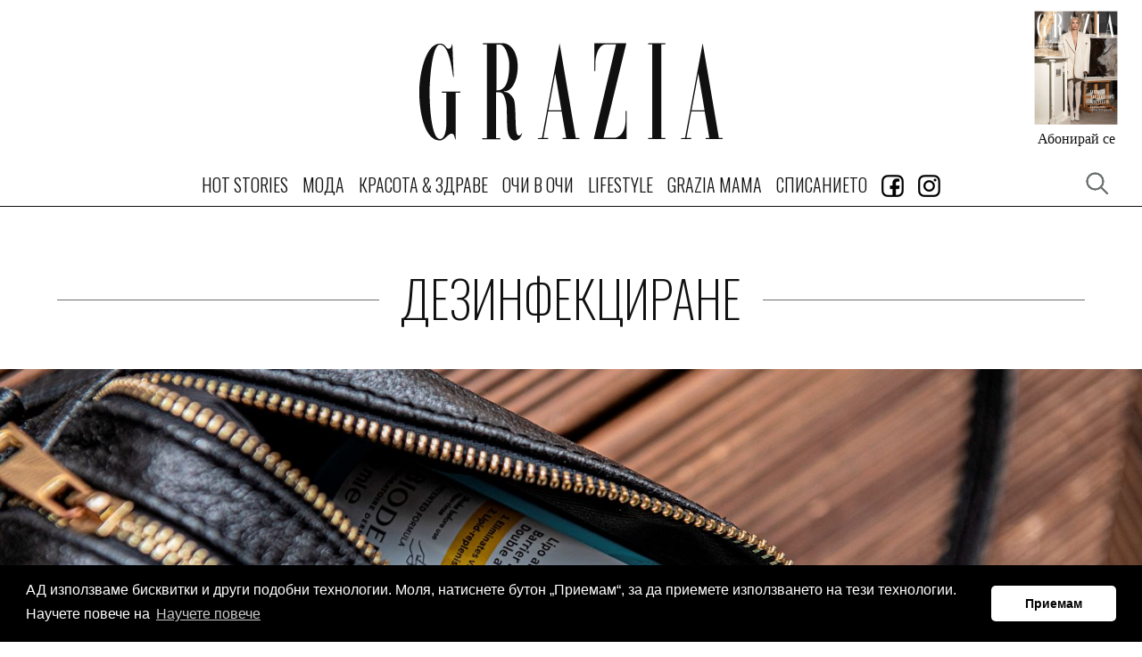

--- FILE ---
content_type: text/html; charset=utf-8
request_url: https://www.graziaonline.bg/Tag/dezinfekcirane
body_size: 9360
content:



<!doctype html>
<html class="no-js" lang="bg">
<head>
    <meta charset="utf-8">
    <meta http-equiv="X-UA-Compatible" content="IE=edge,chrome=1">
    <meta name="description" content="">
    <meta name="viewport" content="width=device-width, initial-scale=1">
    <title>дезинфекциране</title>

    
    <link rel="apple-touch-icon" sizes="180x180" href="/content/favicons/apple-touch-icon.png">
    <link rel="icon" type="image/png" sizes="32x32" href="/content/favicons/favicon-32x32.png">
    <link rel="icon" type="image/png" sizes="16x16" href="/content/favicons/favicon-16x16.png">
    
    <link rel="mask-icon" href="/content/favicons/safari-pinned-tab.svg" color="#000000">
    <meta name="apple-mobile-web-app-title" content="GraziaBG">
    <meta name="application-name" content="GraziaBG">
    <meta name="msapplication-TileColor" content="#ffffff">
    <meta name="theme-color" content="#ffffff">

    <script>
        window['gtag_enable_tcf_support'] = true; // SEE THIS: https://support.google.com/analytics/answer/10022331?hl=en

        window.googletag = window.googletag || { cmd: [] };
        //var googletag = googletag || {};
        //googletag.cmd = googletag.cmd || [];
    </script>



    
        <link rel="canonical" href="https://www.graziaonline.bg/Tag/dezinfekcirane" />
            <meta name="robots" content="index, follow" />
        <meta name="Googlebot" content="index, follow" />
        <meta name="MSNbot" content="index, follow" />
        <meta name="Slurp" content="index, follow" />
        

    
    <meta property="og:locale" content="bg_BG" />
    <meta property="og:site_name" content="Grazia Bulgaria" />
    <meta property="og:url" content="https://www.graziaonline.bg" />
    <meta property="og:image" content="https://www.graziaonline.bg/content/images/logo/Grazia-Facebook-Default.jpg" />
    <meta property="og:image:width" content="600" />
    <meta property="og:image:height" content="315" />
    <meta property="og:title" content="Grazia Bulgaria" />
    <meta property="og:description" content="GRAZIA Bulgaria" />
    <meta property="fb:app_id" content="341059409797965" />
        <meta name="twitter:card" content="summary_large_image" />
    <meta name="twitter:title" content="Grazia Bulgaria" />
    <meta name="twitter:description" content="GRAZIA Bulgaria" />
    <meta name="twitter:image" content="https://www.graziaonline.bg/content/images/logo/Grazia-Facebook-Default.jpg" />

    

    <!-- CSS -->
    
    <link href="https://fonts.googleapis.com/css?family=Open+Sans:300,300i,400,400i,600,600i,700,700i|Oswald:200,300,400&subset=cyrillic" rel="stylesheet">
    <link href="/Content/css?v=x7QqUEa_R3Kdh54E6fbaH9G5fp5kvw0nnEWxHT4RCkc1" rel="stylesheet"/>


    

    

    

    <script>
    try {
        if (performance.navigation.type == 2) {
            location.reload(true);
        }
    } catch (err) { }
</script>

<!-- Facebook Pixel Code -->
<script>
    !function (f, b, e, v, n, t, s) {
        if (f.fbq) return; n = f.fbq = function () {
            n.callMethod ?
            n.callMethod.apply(n, arguments) : n.queue.push(arguments)
        };
        if (!f._fbq) f._fbq = n; n.push = n; n.loaded = !0; n.version = '2.0';
        n.queue = []; t = b.createElement(e); t.async = !0;
        t.src = v; s = b.getElementsByTagName(e)[0];
        s.parentNode.insertBefore(t, s)
    }(window, document, 'script',
        'https://connect.facebook.net/en_US/fbevents.js');
    fbq('init', '2247584852139283');
    fbq('track', 'PageView');
</script>
<noscript>
    <img height="1" width="1" style="display:none"
         src="https://www.facebook.com/tr?id=2247584852139283&ev=PageView&noscript=1" />
</noscript>
<!-- End Facebook Pixel Code -->




    

    <script>
        // Αυτό χρησιμοποιείται όταν δεν θέλω HeaderBidding.
        var insertGoogleAdManagerJs = function (tcData) {
            var s = document.createElement('script');
            s.type = 'text/javascript';
            s.async = true;
            var x = document.getElementsByTagName('script')[0];
            x.parentNode.insertBefore(s, x);
            s.src = 'https://securepubads.g.doubleclick.net/tag/js/gpt.js';
        }


        var insertGdprScripts = function (tcData) {
            var adStorageGranted = tcData.purpose.consents[1] ? "granted" : "denied";
            gtag('consent', 'update', {
                'analytics_storage': 'granted',
                'ad_storage': adStorageGranted //'granted'
            });

            insertGoogleAdManagerJs(tcData);
        }
    </script>

    <!-- Quantcast Choice. Consent Manager Tag v2.0 (for TCF 2.0) -->
    <script type="text/javascript" async=true>
        (function () {
            var host = "www.graziaonline.bg";
            var element = document.createElement('script');
            var firstScript = document.getElementsByTagName('script')[0];
            var url = 'https://cmp.quantcast.com'
                .concat('/choice/', '9eP15vBWj-JE2', '/', host, '/choice.js?tag_version=V2');
            var uspTries = 0;
            var uspTriesLimit = 3;
            element.async = true;
            element.type = 'text/javascript';
            element.src = url;

            firstScript.parentNode.insertBefore(element, firstScript);

            function makeStub() {
                var TCF_LOCATOR_NAME = '__tcfapiLocator';
                var queue = [];
                var win = window;
                var cmpFrame;

                function addFrame() {
                    var doc = win.document;
                    var otherCMP = !!(win.frames[TCF_LOCATOR_NAME]);

                    if (!otherCMP) {
                        if (doc.body) {
                            var iframe = doc.createElement('iframe');

                            iframe.style.cssText = 'display:none';
                            iframe.name = TCF_LOCATOR_NAME;
                            doc.body.appendChild(iframe);
                        } else {
                            setTimeout(addFrame, 5);
                        }
                    }
                    return !otherCMP;
                }

                function tcfAPIHandler() {
                    var gdprApplies;
                    var args = arguments;

                    if (!args.length) {
                        return queue;
                    } else if (args[0] === 'setGdprApplies') {
                        if (
                            args.length > 3 &&
                            args[2] === 2 &&
                            typeof args[3] === 'boolean'
                        ) {
                            gdprApplies = args[3];
                            if (typeof args[2] === 'function') {
                                args[2]('set', true);
                            }
                        }
                    } else if (args[0] === 'ping') {
                        var retr = {
                            gdprApplies: gdprApplies,
                            cmpLoaded: false,
                            cmpStatus: 'stub'
                        };

                        if (typeof args[2] === 'function') {
                            args[2](retr);
                        }
                    } else {
                        if (args[0] === 'init' && typeof args[3] === 'object') {
                            args[3] = Object.assign(args[3], { tag_version: 'V2' });
                        }
                        queue.push(args);
                    }
                }

                function postMessageEventHandler(event) {
                    var msgIsString = typeof event.data === 'string';
                    var json = {};

                    try {
                        if (msgIsString) {
                            json = JSON.parse(event.data);
                        } else {
                            json = event.data;
                        }
                    } catch (ignore) { }

                    var payload = json.__tcfapiCall;

                    if (payload) {
                        window.__tcfapi(
                            payload.command,
                            payload.version,
                            function (retValue, success) {
                                var returnMsg = {
                                    __tcfapiReturn: {
                                        returnValue: retValue,
                                        success: success,
                                        callId: payload.callId
                                    }
                                };
                                if (msgIsString) {
                                    returnMsg = JSON.stringify(returnMsg);
                                }
                                if (event && event.source && event.source.postMessage) {
                                    event.source.postMessage(returnMsg, '*');
                                }
                            },
                            payload.parameter
                        );
                    }
                }

                while (win) {
                    try {
                        if (win.frames[TCF_LOCATOR_NAME]) {
                            cmpFrame = win;
                            break;
                        }
                    } catch (ignore) { }

                    if (win === window.top) {
                        break;
                    }
                    win = win.parent;
                }
                if (!cmpFrame) {
                    addFrame();
                    win.__tcfapi = tcfAPIHandler;
                    win.addEventListener('message', postMessageEventHandler, false);
                }
            };

            makeStub();

            var uspStubFunction = function () {
                var arg = arguments;
                if (typeof window.__uspapi !== uspStubFunction) {
                    setTimeout(function () {
                        if (typeof window.__uspapi !== 'undefined') {
                            window.__uspapi.apply(window.__uspapi, arg);
                        }
                    }, 500);
                }
            };

            var checkIfUspIsReady = function () {
                uspTries++;
                if (window.__uspapi === uspStubFunction && uspTries < uspTriesLimit) {
                    console.warn('USP is not accessible');
                } else {
                    clearInterval(uspInterval);
                }
            };

            if (typeof window.__uspapi === 'undefined') {
                window.__uspapi = uspStubFunction;
                var uspInterval = setInterval(checkIfUspIsReady, 6000);
            }
        })();
    </script>
    <!-- End Quantcast Choice. Consent Manager Tag v2.0 (for TCF 2.0) -->

    <script>
        // Run this in an interval (every 0.1s) just in case we are still waiting for consent
        var cnt = 0;
        var consentSetInterval = setInterval(function () {
            cnt += 1;
            // Bail if we have not gotten a consent response after 60 seconds.

            if (cnt === 500) {
                clearInterval(consentSetInterval);
                insertGdprScripts();
            }

            if (typeof window.__tcfapi !== 'undefined') { // Check if window.__tcfapi has been set
                clearInterval(consentSetInterval);
                window.__tcfapi('addEventListener', 2, function (tcData, listenerSuccess) {

                    if (listenerSuccess) {
                        if (tcData.gdprApplies) {
                            if (tcData.eventStatus === 'tcloaded' || tcData.eventStatus === 'useractioncomplete') {
                                insertGdprScripts(tcData);
                            }
                        }
                    }
                });
            }
            cnt++;
        }, 100);
    </script>

</head>


 
<body  >
    <div class="tas-ads" tas-zone="cde81930d" tas-format="0x0"></div>


    


    

    




    <header>
        <div class="marquee-media">
            <div class="marquee-inner">

                <div class="grazia-logo">
                    <a href="/"><svg><use href="/content/images/logo/logo.svg#logo" xlink:href="/content/images/logo/logo.svg#logo"></use></svg></a>
                </div>

                <button class="trigger-navigation burger">
                    <span class="icon"></span>
                </button>
                

                
               


    <div class="magazine-cover">
        <div class="cover-image">
            <a href="https://atticaeva.bg/%D0%B0%D0%B1%D0%BE%D0%BD%D0%B0%D0%BC%D0%B5%D0%BD%D1%82/#grazia" target="_blank">
                <img src="https://www.graziaonline.bg/Content/ImagesDatabase/p/300x380/pad/both/8a/8af2c277f0c54d23a0264e7eb629fa98.jpg?quality=80&amp;404=default&amp;v=02" alt="">
            </a>
        </div>
        <h5><a target="_blank" href="https://atticaeva.bg/%D0%B0%D0%B1%D0%BE%D0%BD%D0%B0%D0%BC%D0%B5%D0%BD%D1%82/#grazia" >Абонирай се</a></h5>
    </div>


            </div>
        </div>
    </header>



<div class="sticky-navigation">
    <nav class="navigation">
        <h4 class="nav-logo">
            <a href="/">
                <svg class="icon"><use href="/content/images/logo/logo.svg#logo" xlink:href="/content/images/logo/logo.svg#logo"></use></svg>
            </a>
        </h4>
        <ul>
                    <li class="nav-link ">
                        <a  href="/hot-stories" class="primary">Hot Stories</a>
                    </li>
                    <li class="nav-link ">
                        <a  href="/moda" class="primary">МОДА</a>
                            <ul class="submenu">
                                    <li><a href="/moda/trends">ТЕНДЕНЦИИ</a></li>
                                    <li><a href="/moda/easy-chic">EASY CHIC</a></li>
                                    <li><a href="/moda/shopping">SHOPPING</a></li>
                                    <li><a href="/moda/celebrity-wardrobe">ЗВЕЗДЕН ГАРДЕРОБ</a></li>
                            </ul>
                    </li>
                    <li class="nav-link ">
                        <a  href="/beauty-and-health" class="primary">КРАСОТА & ЗДРАВЕ</a>
                            <ul class="submenu">
                                    <li><a href="/beauty-and-health/grazia-experts">GRAZIA ЕКСПЕРТИ</a></li>
                                    <li><a href="/beauty-and-health/skincare">ГРИЖА ЗА КОЖАТА</a></li>
                                    <li><a href="/beauty-and-health/makeup">ГРИМ</a></li>
                                    <li><a href="/beauty-and-health/hair">КОСА</a></li>
                                    <li><a href="/beauty-and-health/manicure">МАНИКЮР</a></li>
                                    <li><a href="/beauty-and-health/sports-and-health">СПОРТ И ЗДРАВЕ</a></li>
                                    <li><a href="/beauty-and-health/wellness-and-diet">WELLNESS И ДИЕТА</a></li>
                            </ul>
                    </li>
                    <li class="nav-link ">
                        <a  href="/interviews" class="primary">ОЧИ В ОЧИ</a>
                            <ul class="submenu">
                                    <li><a href="/interviews/celebrity-news">ЗВЕЗДНИ НОВИНИ</a></li>
                                    <li><a href="/interviews/interview">ИНТЕРВЮТА</a></li>
                            </ul>
                    </li>
                    <li class="nav-link ">
                        <a  href="/lifestyle" class="primary">LIFESTYLE</a>
                            <ul class="submenu">
                                    <li><a href="/lifestyle/editors-life">EDITOR&#39;S LIFE</a></li>
                                    <li><a href="/lifestyle/interior">ИНТЕРИОР</a></li>
                                    <li><a href="/lifestyle/hi-tech">HI-TECH</a></li>
                                    <li><a href="/lifestyle/travel">ПЪТЕШЕСТВИЯ</a></li>
                                    <li><a href="/lifestyle/gourmet">ГУРМЕ</a></li>
                                    <li><a href="/horoskop">ХОРОСКОПИ</a></li>
                                    <li><a href="/lifestyle/psychology">ПСИХОЛОГИЯ</a></li>
                            </ul>
                    </li>
                    <li class="nav-link ">
                        <a  href="/grazia-mama" class="primary">GRAZIA MAMA</a>
                    </li>
                    <li class="nav-link ">
                        <a  href="/magazines" class="primary">СПИСАНИЕТО</a>
                    </li>
                    <li class="nav-link">
                        <a href="https://www.facebook.com/GRAZIA.Magazine.BG/" target="_blank">
                            <img src="/Content/images/icons/facebookIcon.gif?width=25" />
                        </a>
                    </li>
                    <li class="nav-link">
                        <a href="https://www.instagram.com/grazia_magazine_bg/" target="_blank">
                            <img src="/Content/images/icons/instagram_icon.gif?width=25" />
                        </a>
                    </li>

    
        </ul>


        <button class="trigger-popup trigger-search" data-popup="search-popup"><span></span></button>
        <button class="trigger-popup trigger-search" data-popup="search-popup"><span></span></button>


        

        <a class="subscription" href="https://atticaeva.bg/%D0%B0%D0%B1%D0%BE%D0%BD%D0%B0%D0%BC%D0%B5%D0%BD%D1%82/#grazia" target="_blank">Абонирай се</a>
    </nav>
</div>







    

    <div id='a1a25ca0687144ac8822882494c6de9b' class="advertising-skin" style="text-align:center; position:absolute">
		   <script>
 if(window.innerWidth > 500){
			var adtimera1a25ca0687144ac8822882494c6de9b= setInterval(function(){
				try{
					if(typeof googletag.apiReady !== "undefined" && googletag.apiReady)
					{
						clearInterval(adtimera1a25ca0687144ac8822882494c6de9b);
						googletag.cmd.push(function() {
						googletag.defineSlot('/21748298231/Grazia_Branding', [[1, 1], 'fluid'],'a1a25ca0687144ac8822882494c6de9b')
						.addService(googletag.pubads())
						.setCollapseEmptyDiv(true);
						googletag.enableServices();
						googletag.display('a1a25ca0687144ac8822882494c6de9b');
						});
					}
				}catch(err){}

			}, 100);
}
		   </script>
 </div>



    
    <main id="main" class="category-content">

        


        





<!-- Category Hero -->
<section class="category-hero">

    <div class="breaker-title line-through">
        <h2>дезинфекциране</h2>
    </div>




<div class="item top-story">
    <div class="item-image">
            <a href="/beauty-and-health/skincare/18321/portfeil-klyuchove-maska-i-biphase-lipo-alcoolique-na-bioderma">
                <img class="lazyload" data-src="https://www.graziaonline.bg/Content/ImagesDatabase/p/1600x792/crop/both/56/56415d33d1a044c39d8d8bcb258e665c.jpg?quality=80&amp;404=default&amp;v=02" src="https://www.graziaonline.bg/Content/ImagesDatabase/p/1600x792/crop/both/56/56415d33d1a044c39d8d8bcb258e665c.jpg?quality=40&amp;404=default&amp;v=02&amp;s.grayscale=true&amp;s.alpha=0.2" alt="Портфейл, ключове, маска и... Biphase Lipo alcoolique на Bioderma" width="1600" height="792" />
            </a>
    </div>
    <div class="item-content text-center ">
            <div class="category-date">
                    <a class="category" target="_self" href="/beauty-and-health/skincare">ГРИЖА ЗА КОЖАТА</a>

            </div>
        <div class="item-description">
            <h2>
                <a href="/beauty-and-health/skincare/18321/portfeil-klyuchove-maska-i-biphase-lipo-alcoolique-na-bioderma" title="Портфейл, ключове, маска и... Biphase Lipo alcoolique на Bioderma">Портфейл, ключове, маска и... Biphase Lipo alcoolique на Bioderma</a>


            </h2>
                    </div>
    </div>
</div>


</section>

<div class="flow">
    <!-- ADV Banner -->
    <section class="banner">
        <div class="advert" id="headerBillBoard" style="text-align:center;margin-top:30px;">

            <div id='04d8fb746e9c4dafb51ad712a825753e'>
	   <script>
		var ad04d8fb746e9c4dafb51ad712a825753e = setInterval(function(){
			try{
			if(typeof (googletag) !== "undefined" && googletag.apiReady){
				clearInterval(ad04d8fb746e9c4dafb51ad712a825753e);

				googletag.cmd.push(function() {
				googletag.defineSlot('/21748298231/Grazia_LB', [[970, 60], [728, 90], [980, 120], [980, 90], [1000, 90], [970, 250], [1000, 250], [1, 1], [970, 90]],'04d8fb746e9c4dafb51ad712a825753e')
						.addService(googletag.pubads())
						.setTargeting('page', ['dezinfekcirane','ros'])
						.setCollapseEmptyDiv(true);
						googletag.pubads().addEventListener('slotRenderEnded', function (event) {
							var containerId = event.slot.getSlotElementId();
							var containsAd = !event.isEmpty;
							if (containsAd == true) {
								if(event.size[0] >300){
									//console.log('resize:' +containerId);
									responsiveAdsFn(containerId, event.size[0], event.size[1]);
								}
								if (document.getElementById(containerId).classList.contains("advertising-skin")) {
										document.body.className += ' skin-layout';
										document.getElementById("main").style.zIndex= 10;
								}
							}else{
								//console.log('Hide:' +containerId);
								document.getElementById(containerId).style.display = "none";
								var parentNode = document.getElementById(containerId).parentNode;
								//console.log(parentNode);
								if(parentNode.classList.contains("advert")){
									parentNode.style.display = "none";
								}
							}
						
						});
				googletag.enableServices();
				googletag.display('04d8fb746e9c4dafb51ad712a825753e');
				});

				}else{
				//console.log("Loop");
				}
			}catch(err){}

		}, 50);

	   </script>
</div>
        </div>
    </section>


    <!-- Stories -->
    <section class="article-banner">
        <div class="sticky-container">
            <!-- left -->
            <div class="left overflow">

            </div><!-- left -->
            <!-- Right -->
            <div class="right">
                <div class="right-inner right-item advert">

                    <div id='dfb2e0c4a7fe413b8c1a9233004437b3' class="advert">
		   <script>
 			var adtimerdfb2e0c4a7fe413b8c1a9233004437b3= setInterval(function(){
				try{
					if(typeof googletag.apiReady !== "undefined" && googletag.apiReady)
					{
						clearInterval(adtimerdfb2e0c4a7fe413b8c1a9233004437b3);
						googletag.cmd.push(function() {
						googletag.defineSlot('/21748298231/Grazia_RECT', [[320, 80], [1, 1], [300, 800], [300, 1050], [300, 100], [320, 50], [320, 100], [320, 480], [300, 250], [300, 600]],'dfb2e0c4a7fe413b8c1a9233004437b3')
						.addService(googletag.pubads())
						.setTargeting('page', ['dezinfekcirane','ros'])
						.setCollapseEmptyDiv(true);
						googletag.enableServices();
						googletag.display('dfb2e0c4a7fe413b8c1a9233004437b3');
						});
					}
				}catch(err){}

			}, 100);
		   </script>
 </div>

                </div>
            </div>
            <!-- Right -->
        </div>

    </section>

    <section class="grid-articles">
        <div class="grid gridx2">
        </div>

        <div class="grid gridx3">
        </div>
    </section>


    

    



    <div class="infinitecontainer">
    </div>
    <a class="pagination__next" href="/Tag/dezinfekcirane?page=2"></a>
        <script>
            var divsToHide = document.getElementsByClassName("view-more-button");
            for(var i = 0; i < divsToHide.length; i++){
                divsToHide[i].style.display = "none";
            }
        </script>
</div>

    </main>


    <!-- UI ELEMENTS  -->
    <aside class="ui-elements"></aside>


    
    <footer>
            <!-- footer top -->
    <div class="footer-top">
        <h3 class="grazia-logo">
            <a href="/">
                <svg><use href="/Content/images/logo/logo.svg#logo" xlink:href="/Content/images/logo/logo.svg#logo"></use></svg>
            </a>
        </h3>
        <ul class="social align-right">
            
        </ul>
    </div>



    <div class="footer-content">


<div class="sitemap">
            <div class="sitemap-column">
                    <ul>
                        <li>
                            <a href="/hot-stories">Hot Stories</a>
                        </li>

                    </ul>
                    <ul>
                        <li>
                            <a href="/moda">МОДА</a>
                        </li>
                                <li>
                                    <a href="/moda/trends">ТЕНДЕНЦИИ</a>
                                </li>
                                <li>
                                    <a href="/moda/easy-chic">EASY CHIC</a>
                                </li>
                                <li>
                                    <a href="/moda/shopping">SHOPPING</a>
                                </li>
                                <li>
                                    <a href="/moda/celebrity-wardrobe">ЗВЕЗДЕН ГАРДЕРОБ</a>
                                </li>

                    </ul>
                    <ul>
                        <li>
                            <a href="/magazine">СПИСАНИЕТО</a>
                        </li>

                    </ul>
                    <ul>
                        <li>
                            <a href="/grazia-mama">GRAZIA MAMA</a>
                        </li>

                    </ul>
            </div>
            <div class="sitemap-column">
                    <ul>
                        <li>
                            <a href="/interviews">ОЧИ В ОЧИ</a>
                        </li>
                                <li>
                                    <a href="/interviews/celebrity-news">ЗВЕЗДНИ НОВИНИ</a>
                                </li>
                                <li>
                                    <a href="/interviews/interview">ИНТЕРВЮТА</a>
                                </li>

                    </ul>
                    <ul>
                        <li>
                            <a href="/lifestyle">LIFESTYLE</a>
                        </li>
                                <li>
                                    <a href="/lifestyle/editors-life">Editor's Life</a>
                                </li>
                                <li>
                                    <a href="/lifestyle/interior">ИНТЕРИОР</a>
                                </li>
                                <li>
                                    <a href="/lifestyle/hi-tech">HI-TECH</a>
                                </li>
                                <li>
                                    <a href="/lifestyle/travel">ПЪТЕШЕСТВИЯ</a>
                                </li>
                                <li>
                                    <a href="/lifestyle/gourmet">ГУРМЕ</a>
                                </li>
                                <li>
                                    <a href="/horoskop">ХОРОСКОПИ</a>
                                </li>
                                <li>
                                    <a href="/lifestyle/psychology">ПСИХОЛОГИЯ</a>
                                </li>

                    </ul>
            </div>
            <div class="sitemap-column">
                    <ul>
                        <li>
                            <a href="/beauty-and-health">КРАСОТА & ЗДРАВЕ</a>
                        </li>
                                <li>
                                    <a href="/beauty-and-health/grazia-experts">GRAZIA ЕКСПЕРТИ</a>
                                </li>
                                <li>
                                    <a href="/beauty-and-health/skincare">ГРИЖА ЗА КОЖАТА</a>
                                </li>
                                <li>
                                    <a href="/beauty-and-health/makeup">ГРИМ</a>
                                </li>
                                <li>
                                    <a href="/beauty-and-health/hair">КОСА</a>
                                </li>
                                <li>
                                    <a href="/beauty-and-health/sports-and-health">СПОРТ И ЗДРАВЕ</a>
                                </li>
                                <li>
                                    <a href="/beauty-and-health/wellness-and-diet">WELLNESS И ДИЕТА</a>
                                </li>

                    </ul>
            </div>
</div>

        <div class="content-right">
            
            <div class="eva-logo">
                <h3><a target="_blank" href="https://atticaeva.bg"><svg><use href="/content/images/logo/eva.svg#logo" xlink:href="/content/images/logo/eva.svg#logo"></use></svg></a></h3>
            </div>
        </div>
        

    </div>


    <div class="footer-copyright">
        <p>© 2026 Grazia Media LLC. All Rights Reserved.</p>
        
        
        <nav>
            <a href="#0">Team</a>
            <a href="#0">Advertising</a>
            <a href="/terms-of-use?Length=5">Privacy policy</a>
            <a href="#0">Contacts</a>
        </nav>
    </div>

    




    </footer>

    
    


<!-- #side__nav -->
    <!-- Navigation -->

<aside class="popup-nav">
    <div class="popup-inner">
        <div class="scroll-content">


            


        </div>
        </div>
    </aside>








<!-- Search Popup -->
<aside class="popup search-popup">
    <div class="popup-inner">
    <div class="popup-content">
        <h2 class="grazia-logo">
            <a href="/"><svg><use href="/content/images/logo/logo.svg#logo" xlink:href="/content/images/logo/logo.svg#logo"></use></svg></a>
        </h2>
<form action="/Search" method="get">        <fieldset class="form-group">
            <div class="form-item">
                <input class="text-box single-line" id="query" name="query" placeholder="Търсене в Grazia" tabindex="1" type="search" value="" />
                
                <button class="search-submit"><span></span></button>
            </div>
        </fieldset>
</form>    </div>
</div>
</aside>







    

    <script>
        function responsiveAdsFn(bannerDivId, adWidth, adHeight) {
            var container = document.getElementById(bannerDivId);
            var advWidth = container.clientWidth;
            var advHeight = container.clientHeight;
            var iframe = container.querySelectorAll('iframe')[0];
            var iframeWidth = iframe.clientWidth;
            var iframeHeight = iframe.clientHeight;

            var baseBanner = {
                width: iframeWidth,
                height: iframeHeight,
                scale: 1
            };


            scaleBanner(iframe, advWidth, advHeight);

            function scaleBanner(iframe, maxWidth, maxHeight) {
                var scaleX = 1,
                    scaleY = 1;
                scaleX = maxWidth / baseBanner.width;
                scaleY = maxHeight / baseBanner.height;
                baseBanner.scaleX = scaleX;
                baseBanner.scaleY = scaleY;
                baseBanner.scale = (scaleX > scaleY) ? scaleY : scaleX;
                console.log(iframe, baseBanner.scale);
                iframe.style.transformOrigin = "left top 0px";
                iframe.style.transform = "matrix(" + baseBanner.scale + ", 0, 0, " + baseBanner.scale + ", 0, 0)";
                container.style.height = (baseBanner.height * baseBanner.scale) + "px";
            }

        }

    </script>

    

            <script>
            
            </script>
    

    
    

    <!-- Global site tag (gtag.js) - Google Analytics -->
<script async src="https://www.googletagmanager.com/gtag/js?id=UA-139344476-1"></script>
<script>
    window.dataLayer = window.dataLayer || [];
    function gtag() { dataLayer.push(arguments); }
    gtag('js', new Date());

    gtag('config', 'UA-139344476-1');
</script>






<script>
    var fired = false;
    if (document.documentElement.clientWidth < 500) {
        var stickBanner = window.addEventListener("scroll", function () {
            if (fired === false) {
                var scrollTop = (window.pageYOffset !== undefined) ? window.pageYOffset : (document.documentElement || document.body.parentNode || document.body).scrollTop;
                var headerBillBoard = document.getElementById("headerBillBoard");

                if (scrollTop >= headerBillBoard.offsetTop && fired === false) {
                    console.log("AERA!!!!!");
                    headerBillBoard.style.position = "fixed";
                    headerBillBoard.style.width = "100%";
                    headerBillBoard.style.zIndex = "999999999999";
                    headerBillBoard.style.top = "50px"
                    fired = true;
                    setTimeout(function () {
                        fadeOutEffect();
                    }, 3000);
                }
            }
        }, true)

        function fadeOutEffect() {
            var fadeTarget = document.getElementById("headerBillBoard");
            var fadeEffect = setInterval(function () {
                if (!fadeTarget.style.opacity) {
                    fadeTarget.style.opacity = 1;
                }
                if (fadeTarget.style.opacity > 0) {
                    fadeTarget.style.opacity -= 0.1;
                } else {
                    clearInterval(fadeEffect);
                    headerBillBoard.style.position = "relative";
                    headerBillBoard.style.width = "";
                    headerBillBoard.style.zIndex = "";
                    headerBillBoard.style.top = "";
                    fadeTarget.style.opacity = 1;
                }
            }, 50);


        }


    }

</script>








<script src="/bundles/js?v=PE2ZPP13RU1_FaQMZbgPESl7wo7g_y_nt-pOk8EOwWw1"></script>




<script>
    var infelem = document.querySelector('.infinitecontainer');
    //console.log(infelem);
    if (infelem !== null) {
        var infScroll = new InfiniteScroll(infelem, {
            // options
            path: '.pagination__next',
            append: '.flow',
            history: 'push',
            scrollThreshold: false,
            button: '.view-more-button',
        });

        infScroll.on('append', function () {
            //App.stickySidebarsFn();

        });

        infScroll.on('history', function (title, path) {
            //App.stickySidebarsFn();
            //console.log(path);

            gtag('event', 'Next Scroll Page Load', {
                'event_label': path.replace("https://GraziaBG.com.gr", ""),
                'event_category': 'InfiniteScroll',
                'non_interaction': true
            });


            gtag('config', 'UA-121305981-1', { 'page_path': path.replace("https://GraziaBG.com.gr", "") });

        });
    }
</script>



    <link rel="stylesheet" type="text/css" href="//cdnjs.cloudflare.com/ajax/libs/cookieconsent2/3.1.0/cookieconsent.min.css" />
<script src="//cdnjs.cloudflare.com/ajax/libs/cookieconsent2/3.1.0/cookieconsent.min.js"></script>
<script>
window.addEventListener("load", function(){
window.cookieconsent.initialise({
  "palette": {
    "popup": {
      "background": "#000000"
    },
    "button": {
      "background": "#ffffff"
    }
  },
  "theme": "classic",
  "content": {
    "message": "АД използваме бисквитки и други подобни технологии. Моля, натиснете бутон „Приемам“, за да приемете използването на тези технологии. Научете повече на",
    "dismiss": "Приемам",
    "link": "Научете повече",
    "href": "https://forbesbg.com/terms-of-use"
  }
})});
</script>
<!-- (C)2000-2019 Gemius SA - gemiusPrism  / graziaonline.bg/Home Page -->
<script type="text/javascript">
<!--//--><![CDATA[//><!--
var pp_gemius_identifier = 'nddKuLb4svkJ0rDzwqR926Q_j_hiwmePQZUuunabq4L.F7';
// lines below shouldn't be edited
function gemius_pending(i) { window[i] = window[i] || function() {var x = window[i+'_pdata'] = window[i+'_pdata'] || []; x[x.length]=arguments;};};gemius_pending('gemius_hit'); gemius_pending('gemius_event'); gemius_pending('pp_gemius_hit'); gemius_pending('pp_gemius_event');(function(d,t) {try {var gt=d.createElement(t),s=d.getElementsByTagName(t)[0],l='http'+((location.protocol=='https:')?'s':''); gt.setAttribute('async','async');gt.setAttribute('defer','defer'); gt.src=l+'://gabg.hit.gemius.pl/xgemius.js'; s.parentNode.insertBefore(gt,s);} catch (e) {}})(document,'script');
//--><!]]>
</script>


<script data-ad-client="ca-pub-7708041551157521" async src="https://pagead2.googlesyndication.com/pagead/js/adsbygoogle.js"></script>


    <div style=" position: fixed;  bottom: 0px;  margin-right: auto; margin-left: auto;  left: 50%;  transform: translate(-50%, 0);z-index:9999">

        
    </div>
    <script type="text/javascript" async src="https://relay-bg.ads.httpool.com"></script>
    <!--NEW SERVER-->
    <div id='2338de7a71ca4c8ba3d63833002b8bf9' class="advert">
		   <script>
 			var adtimer2338de7a71ca4c8ba3d63833002b8bf9= setInterval(function(){
				try{
					if(typeof googletag.apiReady !== "undefined" && googletag.apiReady)
					{
						clearInterval(adtimer2338de7a71ca4c8ba3d63833002b8bf9);
						googletag.cmd.push(function() {
						googletag.defineSlot('/21748298231/Sticky_Footer', [[1, 1]],'2338de7a71ca4c8ba3d63833002b8bf9')
						.addService(googletag.pubads())
						.setTargeting('page', ['dezinfekcirane','ros'])
						.setCollapseEmptyDiv(true);
						googletag.enableServices();
						googletag.display('2338de7a71ca4c8ba3d63833002b8bf9');
						});
					}
				}catch(err){}

			}, 100);
		   </script>
 </div>
</body>
</html>






--- FILE ---
content_type: image/svg+xml
request_url: https://www.graziaonline.bg/content/images/logo/logo.svg
body_size: 896
content:
<?xml version="1.0" encoding="utf-8"?>
<!-- Generator: Adobe Illustrator 22.1.0, SVG Export Plug-In . SVG Version: 6.00 Build 0)  -->
<svg version="1.1" id="Layer_1" xmlns="http://www.w3.org/2000/svg" xmlns:xlink="http://www.w3.org/1999/xlink" x="0px" y="0px"
	 viewBox="0 0 1000 1000" style="enable-background:new 0 0 1000 1000;" xml:space="preserve">
<symbol  id="logo" viewBox="-156.9 -50.4 313.9 100.8">
	<path id="_6604c_1_" d="M-133.6-0.2V1h4.7v30.9c0,9.7-2.3,17-6.6,17c-8.8,0-10.8-33.2-10.8-49c0-12.2,2.7-48.8,10.6-48.8
		c10.3,0,12.9,29.8,13.9,33.6h0.5l-1.4-33.9h-0.5c-0.1,0.9-0.4,1.8-0.7,2.7c-1.2,2.7-4,2.2-5.4,0.1c-2-2.9-3.8-3.5-6.3-3.5
		c-15,0-21.4,32.2-21.4,49.8c0,21.2,5.5,50.5,21.4,50.5c4.8,0,8.5-7.1,12-7.1c3.1,0,3.2,4.2,3.9,6.2h0.5V1h4.8v-1.2L-133.6-0.2z"/>
	<path id="_6604d_1_" d="M84.1,47.7v-96.9h-4.2v-1.2h17.8v1.2h-4.2v96.9h4.2v1.2H79.9v-1.2H84.1L84.1,47.7L84.1,47.7z"/>
	<path id="_6604e_1_" d="M-91.2-50.4h20.2c9.7,0,15.9,11,15.9,24.2S-60.5-0.6-68.6-0.6c-1.1,0-1,0.7,0,0.7c4.9,0,8.5,5.7,9.3,7.2
		c3,6.1,0.9,34.4,3.9,37.2c2.5,2.4,4.3-1.3,4.7-1.9l0.3,0.2c0,0.3-2.2,7.6-7.6,7.6c-4.5,0-6.8-5.7-7.4-9.3
		c-1.1-5.8-0.7-23.6-1.3-27.2c-0.5-3.1-1.9-12.4-6.1-13.2c-1.5-0.3-3.1-0.4-4.6-0.3V48h4.3v1.2h-18.6V48h4.8v-97.2H-91L-91.2-50.4z
		 M-77.1-48.9v47.4c2,0,5.4,0.2,8.8-4.2c3.2-4.1,4.5-14.3,4.5-22c0-8.2-4.2-21.2-9.5-21.2H-77.1z"/>
	<path id="_6604f_1_" d="M-30,47.7l18.2-98.1L5,47.7h3.8v1.2H-8.7v-1.2h3.8l-4.8-27.3h-13.9l-4.9,27.4h4.9V49h-10.6v-1.1L-30,47.7z
		 M-23.3,19.1h13.5l-6.5-38.3L-23.3,19.1z"/>
	<path id="_6604g_1_" d="M118.1,47.7l18.2-98.1l16.8,98.1h3.8v1.2h-17.5v-1.2h3.8l-4.8-27.3h-13.9l-5,27.4h4.9V49h-10.5v-1.1
		L118.1,47.7z M124.8,19.1h13.5l-6.5-38.3L124.8,19.1z"/>
	<path id="_6604h_1_" d="M33.7,47.6h11.2c5.3-0.2,11.7-5.3,11.7-19.4v-8.3h1v29h-34l23.1-98.1H35.9c-6.8,0-10.6,10.6-10.6,20.4
		c0,2.5-0.1,7.4-0.1,7.4h-1v-28.9h33.1L33.7,47.6z"/>
</symbol>
<g>
	
		<use xlink:href="#logo"  width="313.9" height="100.8" x="-156.9" y="-50.4" transform="matrix(0.999 0 0 0.999 500 500)" style="overflow:visible;"/>
</g>
</svg>
